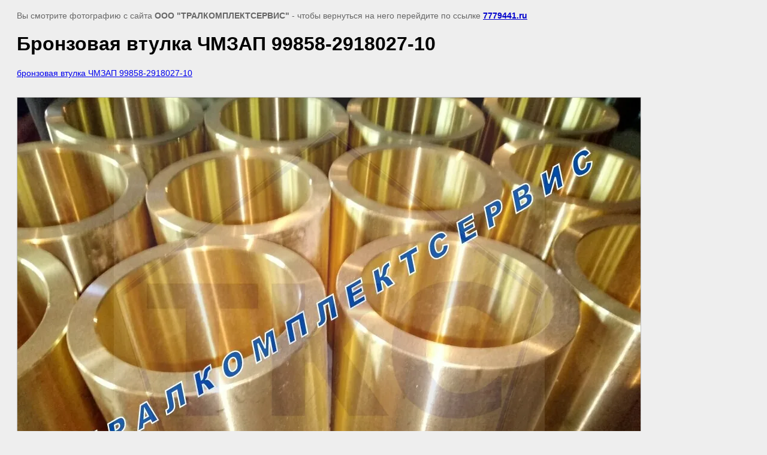

--- FILE ---
content_type: text/html; charset=utf-8
request_url: https://7779441.ru/fotogalereya/image/bronzovye-vtulki-balansira-chmzap-99858-2918027-10/tks
body_size: 3083
content:
<html>
<head>
<meta name="google-site-verification" content="82kaWZq8mU4NNW-xPWlK2o_pCl1_mZHCJ_rzEOR8lMk" />
<meta name='wmail-verification' content='8922c1247882fc375c7e01894cd0d8ba' />

            <!-- 46b9544ffa2e5e73c3c971fe2ede35a5 -->
            <script src='/shared/s3/js/lang/ru.js'></script>
            <script src='/shared/s3/js/common.min.js'></script>
        <link rel='stylesheet' type='text/css' href='/shared/s3/css/calendar.css' /><link rel='stylesheet' type='text/css' href='/shared/highslide-4.1.13/highslide.min.css'/>
<script type='text/javascript' src='/shared/highslide-4.1.13/highslide-full.packed.js'></script>
<script type='text/javascript'>
hs.graphicsDir = '/shared/highslide-4.1.13/graphics/';
hs.outlineType = null;
hs.showCredits = false;
hs.lang={cssDirection:'ltr',loadingText:'Загрузка...',loadingTitle:'Кликните чтобы отменить',focusTitle:'Нажмите чтобы перенести вперёд',fullExpandTitle:'Увеличить',fullExpandText:'Полноэкранный',previousText:'Предыдущий',previousTitle:'Назад (стрелка влево)',nextText:'Далее',nextTitle:'Далее (стрелка вправо)',moveTitle:'Передвинуть',moveText:'Передвинуть',closeText:'Закрыть',closeTitle:'Закрыть (Esc)',resizeTitle:'Восстановить размер',playText:'Слайд-шоу',playTitle:'Слайд-шоу (пробел)',pauseText:'Пауза',pauseTitle:'Приостановить слайд-шоу (пробел)',number:'Изображение %1/%2',restoreTitle:'Нажмите чтобы посмотреть картинку, используйте мышь для перетаскивания. Используйте клавиши вперёд и назад'};</script>
<link rel="icon" href="/favicon.png" type="image/png">
	<link rel="apple-touch-icon" href="/thumb/2/LWXycLAsrYVHUeczKuvz_w/r/favicon.png">
	<link rel="apple-touch-icon" sizes="57x57" href="/thumb/2/cSiQoKjZkTMIo0ziQoXd3Q/57c57/favicon.png">
	<link rel="apple-touch-icon" sizes="60x60" href="/thumb/2/ADHYAP_QOPaTX7kCwZk1yQ/60c60/favicon.png">
	<link rel="apple-touch-icon" sizes="72x72" href="/thumb/2/NUeGOwT7ccqi0vKCk5c7CQ/72c72/favicon.png">
	<link rel="apple-touch-icon" sizes="76x76" href="/thumb/2/hXphuvuCGMlCNmPwtBK8JQ/76c76/favicon.png">
	<link rel="apple-touch-icon" sizes="114x114" href="/thumb/2/eu_DCr8HaH-4Fl9Q5T1Yug/114c114/favicon.png">
	<link rel="apple-touch-icon" sizes="120x120" href="/thumb/2/3MmgBXK7FEpfGfzqoDIQig/120c120/favicon.png">
	<link rel="apple-touch-icon" sizes="144x144" href="/thumb/2/j9LDtrtN_JRbLahuwp6tEA/144c144/favicon.png">
	<link rel="apple-touch-icon" sizes="152x152" href="/thumb/2/hJpSN6oEQd3e9064W7B_Jg/152c152/favicon.png">
	<link rel="apple-touch-icon" sizes="180x180" href="/thumb/2/f_vyPxiafrQ-f6zkloMaLQ/180c180/favicon.png">
	
	<meta name="msapplication-TileImage" content="/thumb/2/bmMZwZpxmRExzY98ed18Wg/c/favicon.png">
	<meta name="msapplication-square70x70logo" content="/thumb/2/u4ZCgXlIt0M0m6gZuZtRyQ/70c70/favicon.png">
	<meta name="msapplication-square150x150logo" content="/thumb/2/foNNC3kvbPYBac4AKEENng/150c150/favicon.png">
	<meta name="msapplication-wide310x150logo" content="/thumb/2/4xXaTyEaqfQGm4mLgRUUfg/310c150/favicon.png">
	<meta name="msapplication-square310x310logo" content="/thumb/2/rmdEXcb0zBLSx3J7TTuAiw/310c310/favicon.png">

<title>Бронзовая втулка ЧМЗАП 99858-2918027-10 | Запчасти ЧМЗАП и запчасти СЗАП запчасти НЕФАЗ и запасные части для ремонта оси L1 Л1 и оси BMT BPW</title>
<!-- assets.top -->
<meta property="og:description" content="Бронзовая втулка балансира ЧМЗАП 99858-2918027-10/ТКС">
<meta name="twitter:description" content="Бронзовая втулка балансира ЧМЗАП 99858-2918027-10/ТКС">
<meta property="og:image" content="https://7779441.ru/thumb/2/4Yv-Drg3iIxC077rfap9Nw/350r350/d/bronzovye_vtulki_chmzap_99858.jpg">
<meta name="twitter:image" content="https://7779441.ru/thumb/2/4Yv-Drg3iIxC077rfap9Nw/350r350/d/bronzovye_vtulki_chmzap_99858.jpg">
<meta property="og:image:type" content="image/jpeg">
<meta property="og:image:width" content="350">
<meta property="og:image:height" content="350">
<meta property="og:type" content="website">
<meta property="og:url" content="https://7779441.ru/fotogalereya/image/bronzovye-vtulki-balansira-chmzap-99858-2918027-10/tks">
<meta name="twitter:card" content="summary">
<!-- /assets.top -->

<meta name="description" content="Бронзовая втулка ЧМЗАП 99858-2918027-10 | ТРАЛКОМПЛЕКТСЕРВИС оригинальные запчасти для прицепной техники ЧМЗАП СЗАП НЕФАЗ БЕЦЕМА полуприцепов и тралов оси и комплектующие L1 BMT BPW">
<meta name="keywords" content="Бронзовая втулка ЧМЗАП 99858-2918027-10 | Запчасти ЧМЗАП, запчасти СЗАП, запчасти НЕФАЗ, запчасти на оси L1(Л1, запчасти на оси BMT">
<meta name="robots" content="all"/>
<meta name="revisit-after" content="31 days">
<meta http-equiv="Content-Type" content="text/html; charset=UTF-8">
</head>

<body bgcolor="#eeeeee" text="#000000">

<style>
body, td, div { font-size:14px; font-family:arial; }
p { color: #666; }
body { padding: 10px 20px; }
a.back { font-weight: bold; color: #0000cc; text-decoration: underline; }
img { border: 1px solid #c0c0c0; }
div { width: 700px; }
h1 { font-size: 32px; }
</style>



<p>Вы смотрите фотографию с сайта <strong>ООО "ТРАЛКОМПЛЕКТСЕРВИС"</strong> -
чтобы вернуться на него перейдите по ссылке <a class="back" href="http://7779441.ru">7779441.ru</a></p>

<h1>Бронзовая втулка ЧМЗАП 99858-2918027-10</h1>

<div><a href="/magazin/product/vtulka-balansira-bronza-chmzap-99858-2918027-10">бронзовая втулка ЧМЗАП 99858-2918027-10</a></div><br/><br clear=all/>


<img src="/d/bronzovye_vtulki_chmzap_99858.jpg" width="1040" height="780"  alt="Бронзовая втулка ЧМЗАП 99858-2918027-10" />

<br/><br/>

&copy; <a class="back" href="http://7779441.ru/">ООО "ТРАЛКОМПЛЕКТСЕРВИС"</a>
<br/><br/>


<!-- assets.bottom -->
<!-- </noscript></script></style> -->
<script src="/my/s3/js/site.min.js?1769082895" ></script>
<script src="/my/s3/js/site/defender.min.js?1769082895" ></script>
<script src="https://cp.onicon.ru/loader/53e9c14772d22cb8140001fa.js" data-auto async></script>
<script >/*<![CDATA[*/
var megacounter_key="d01f2f0aad384163d7abb74302ed5bc8";
(function(d){
    var s = d.createElement("script");
    s.src = "//counter.megagroup.ru/loader.js?"+new Date().getTime();
    s.async = true;
    d.getElementsByTagName("head")[0].appendChild(s);
})(document);
/*]]>*/</script>
<script >/*<![CDATA[*/
$ite.start({"sid":766350,"vid":769431,"aid":860828,"stid":4,"cp":21,"active":true,"domain":"7779441.ru","lang":"ru","trusted":false,"debug":false,"captcha":3,"onetap":[{"provider":"vkontakte","provider_id":"51947951","code_verifier":"ETgjGclNyjBkTyjjO2MNzjlNZilNZZWIwYMzTzccYJm"}]});
/*]]>*/</script>
<!-- /assets.bottom -->
</body>
</html>

--- FILE ---
content_type: text/javascript
request_url: https://counter.megagroup.ru/d01f2f0aad384163d7abb74302ed5bc8.js?r=&s=1280*720*24&u=https%3A%2F%2F7779441.ru%2Ffotogalereya%2Fimage%2Fbronzovye-vtulki-balansira-chmzap-99858-2918027-10%2Ftks&t=%D0%91%D1%80%D0%BE%D0%BD%D0%B7%D0%BE%D0%B2%D0%B0%D1%8F%20%D0%B2%D1%82%D1%83%D0%BB%D0%BA%D0%B0%20%D0%A7%D0%9C%D0%97%D0%90%D0%9F%2099858-2918027-10%20%7C%20%D0%97%D0%B0%D0%BF%D1%87%D0%B0%D1%81%D1%82%D0%B8%20%D0%A7%D0%9C%D0%97%D0%90%D0%9F%20%D0%B8%20%D0%B7%D0%B0%D0%BF%D1%87%D0%B0%D1%81%D1%82%D0%B8%20%D0%A1%D0%97%D0%90%D0%9F%20%D0%B7%D0%B0%D0%BF%D1%87%D0%B0%D1%81%D1%82&fv=0,0&en=1&rld=0&fr=0&callback=_sntnl1769329420794&1769329420794
body_size: 96
content:
//:1
_sntnl1769329420794({date:"Sun, 25 Jan 2026 08:23:40 GMT", res:"1"})